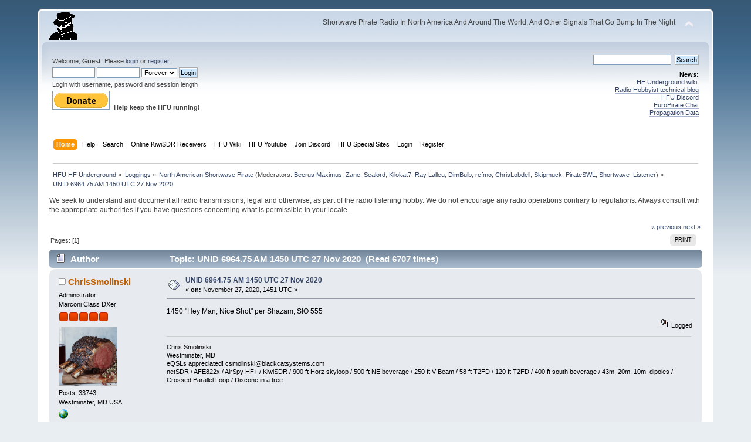

--- FILE ---
content_type: text/html; charset=ISO-8859-1
request_url: https://www.hfunderground.com/board/index.php?topic=74873.msg248930
body_size: 9789
content:
<!DOCTYPE html PUBLIC "-//W3C//DTD XHTML 1.0 Transitional//EN" "http://www.w3.org/TR/xhtml1/DTD/xhtml1-transitional.dtd">
<html xmlns="http://www.w3.org/1999/xhtml">
<head>
	<link rel="stylesheet" type="text/css" href="https://www.hfunderground.com/board/Themes/default/css/index.css?fin20" />
	<link rel="stylesheet" type="text/css" href="https://www.hfunderground.com/board/Themes/default/css/responsive.css?fin20" />
	<link rel="stylesheet" type="text/css" href="https://www.hfunderground.com/board/Themes/default/css/webkit.css" />
	<script type="text/javascript" src="https://www.hfunderground.com/board/Themes/default/scripts/script.js?fin20"></script>
	<script type="text/javascript" src="https://www.hfunderground.com/board/Themes/default/scripts/theme.js?fin20"></script>
	<script type="text/javascript"><!-- // --><![CDATA[
		var smf_theme_url = "https://www.hfunderground.com/board/Themes/default";
		var smf_default_theme_url = "https://www.hfunderground.com/board/Themes/default";
		var smf_images_url = "https://www.hfunderground.com/board/Themes/default/images";
		var smf_scripturl = "https://www.hfunderground.com/board/index.php?PHPSESSID=tujl326lccv512o0b0auh83ff6&amp;";
		var smf_iso_case_folding = false;
		var smf_charset = "ISO-8859-1";
		var ajax_notification_text = "Loading...";
		var ajax_notification_cancel_text = "Cancel";
	// ]]></script>
	<meta http-equiv="Content-Type" content="text/html; charset=ISO-8859-1" />
	<meta name="description" content="UNID 6964.75 AM 1450 UTC 27 Nov 2020" />
	<title>UNID 6964.75 AM 1450 UTC 27 Nov 2020</title>
	<meta name="viewport" content="width=device-width, initial-scale=1" />
	<meta name="robots" content="noindex" />
	<link rel="canonical" href="https://www.hfunderground.com/board/index.php?topic=74873.0" />
	<link rel="help" href="https://www.hfunderground.com/board/index.php?PHPSESSID=tujl326lccv512o0b0auh83ff6&amp;action=help" />
	<link rel="search" href="https://www.hfunderground.com/board/index.php?PHPSESSID=tujl326lccv512o0b0auh83ff6&amp;action=search" />
	<link rel="contents" href="https://www.hfunderground.com/board/index.php?PHPSESSID=tujl326lccv512o0b0auh83ff6&amp;" />
	<link rel="alternate" type="application/rss+xml" title="HFU HF Underground - RSS" href="https://www.hfunderground.com/board/index.php?PHPSESSID=tujl326lccv512o0b0auh83ff6&amp;type=rss;action=.xml" />
	<link rel="prev" href="https://www.hfunderground.com/board/index.php/topic,74873.0/prev_next,prev.html?PHPSESSID=tujl326lccv512o0b0auh83ff6" />
	<link rel="next" href="https://www.hfunderground.com/board/index.php/topic,74873.0/prev_next,next.html?PHPSESSID=tujl326lccv512o0b0auh83ff6" />
	<link rel="index" href="https://www.hfunderground.com/board/index.php/board,3.0.html?PHPSESSID=tujl326lccv512o0b0auh83ff6" />

</head>
<body>
<div id="wrapper" style="width: 90%">
	<div id="header"><div class="frame">
		<div id="top_section">
			<h1 class="forumtitle">
				<a href="https://www.hfunderground.com/board/index.php?PHPSESSID=tujl326lccv512o0b0auh83ff6&amp;"><img src="https://www.hfunderground.com/spy.png" alt="HFU HF Underground" /></a>
			</h1>
			<img id="upshrink" src="https://www.hfunderground.com/board/Themes/default/images/upshrink.png" alt="*" title="Shrink or expand the header." style="display: none;" />
			<div id="siteslogan" class="floatright">Shortwave Pirate Radio In North America And Around The World, And Other Signals That Go Bump In The Night</div>
		</div>
		<div id="upper_section" class="middletext">
			<div class="user">
				<script type="text/javascript" src="https://www.hfunderground.com/board/Themes/default/scripts/sha1.js"></script>
				<form id="guest_form" action="https://www.hfunderground.com/board/index.php?PHPSESSID=tujl326lccv512o0b0auh83ff6&amp;action=login2" method="post" accept-charset="ISO-8859-1"  onsubmit="hashLoginPassword(this, '622db35b50b2299da6d7f8c6613a9c13');">
					<div class="info">Welcome, <strong>Guest</strong>. Please <a href="https://www.hfunderground.com/board/index.php?PHPSESSID=tujl326lccv512o0b0auh83ff6&amp;action=login">login</a> or <a href="https://www.hfunderground.com/board/index.php?PHPSESSID=tujl326lccv512o0b0auh83ff6&amp;action=register">register</a>.</div>
					<input type="text" name="user" size="10" class="input_text" />
					<input type="password" name="passwrd" size="10" class="input_password" />
					<select name="cookielength">
						<option value="60">1 Hour</option>
						<option value="1440">1 Day</option>
						<option value="10080">1 Week</option>
						<option value="43200">1 Month</option>
						<option value="-1" selected="selected">Forever</option>
					</select>
					<input type="submit" value="Login" class="button_submit" /><br />
					<div class="info">Login with username, password and session length</div>
					<input type="hidden" name="hash_passwrd" value="" /><input type="hidden" name="b8031f76" value="622db35b50b2299da6d7f8c6613a9c13" />
				</form>

<form action="https://www.paypal.com/donate" method="post" target="_top">
<input type="hidden" name="hosted_button_id" value="WENN4ZM8V3SUE" />
<input type="image" src="https://www.paypalobjects.com/en_US/i/btn/btn_donate_LG.gif" border="0" name="submit" title="PayPal - The safer, easier way to pay online!" alt="Donate with PayPal button" />
<img alt="" border="0" src="https://www.paypal.com/en_US/i/scr/pixel.gif" width="1" height="1" />
<b>Help keep the HFU running!</b>
</form>


			</div>
			<div class="news normaltext">
				<form id="search_form" action="https://www.hfunderground.com/board/index.php?PHPSESSID=tujl326lccv512o0b0auh83ff6&amp;action=search2" method="post" accept-charset="ISO-8859-1">
					<input type="text" name="search" value="" class="input_text" />&nbsp;
					<input type="submit" name="submit" value="Search" class="button_submit" />
					<input type="hidden" name="advanced" value="0" />
					<input type="hidden" name="topic" value="74873" /></form>
				<h2>News: </h2>
				<p><a href="https://www.hfunderground.com/wiki/Main_Page" class="bbc_link" target="_blank">HF Underground wiki</a>&nbsp; <br /><a href="https://www.radiohobbyist.org/blog/" class="bbc_link" target="_blank">Radio Hobbyist technical blog</a><br /><a href="https://discord.gg/r6U6sf82wz" class="bbc_link" target="_blank">HFU Discord</a> <br /><a href="http://hfunderground.com/europirate_chat.php" class="bbc_link" target="_blank">EuroPirate Chat</a><br /><a href="https://www.hfunderground.com/propagation/" class="bbc_link" target="_blank">Propagation Data</a><br /></p>
			</div>
		</div>
		<br class="clear" />
		<script type="text/javascript"><!-- // --><![CDATA[
			var oMainHeaderToggle = new smc_Toggle({
				bToggleEnabled: true,
				bCurrentlyCollapsed: false,
				aSwappableContainers: [
					'upper_section'
				],
				aSwapImages: [
					{
						sId: 'upshrink',
						srcExpanded: smf_images_url + '/upshrink.png',
						altExpanded: 'Shrink or expand the header.',
						srcCollapsed: smf_images_url + '/upshrink2.png',
						altCollapsed: 'Shrink or expand the header.'
					}
				],
				oThemeOptions: {
					bUseThemeSettings: false,
					sOptionName: 'collapse_header',
					sSessionVar: 'b8031f76',
					sSessionId: '622db35b50b2299da6d7f8c6613a9c13'
				},
				oCookieOptions: {
					bUseCookie: true,
					sCookieName: 'upshrink'
				}
			});
		// ]]></script>
		<div id="main_menu">
			<ul class="dropmenu" id="menu_nav">
				<li id="button_home">
					<a class="active firstlevel" href="https://www.hfunderground.com/board/index.php?PHPSESSID=tujl326lccv512o0b0auh83ff6&amp;">
						<span class="responsive_menu home"></span>
						<span class="last firstlevel">Home</span>
					</a>
				</li>
				<li id="button_help">
					<a class="firstlevel" href="https://www.hfunderground.com/board/index.php?PHPSESSID=tujl326lccv512o0b0auh83ff6&amp;action=help">
						<span class="responsive_menu help"></span>
						<span class="firstlevel">Help</span>
					</a>
				</li>
				<li id="button_search">
					<a class="firstlevel" href="https://www.hfunderground.com/board/index.php?PHPSESSID=tujl326lccv512o0b0auh83ff6&amp;action=search">
						<span class="responsive_menu search"></span>
						<span class="firstlevel">Search</span>
					</a>
				</li>
				<li id="button_menu_actionSDR">
					<a class="firstlevel" href="https://www.hfunderground.com/board/index.php?PHPSESSID=tujl326lccv512o0b0auh83ff6&amp;">
						<span class="responsive_menu menu_actionSDR"></span>
						<span class="firstlevel">Online KiwiSDR Receivers</span>
					</a>
					<ul>
						<li>
							<a href="http://sdr.hfunderground.com:8073/?f=6925usb" target="_blank"">
								<span>KiwiSDR Online Radio - 120 ft T2FD</span>
							</a>
						</li>
						<li>
							<a href="http://sdr.hfunderground.com:8074/?f=6925usb" target="_blank"">
								<span>KiwiSDR Online Radio - 250 ft V-Beam</span>
							</a>
						</li>
						<li>
							<a href="http://sdr.hfunderground.com:8075/?f=6925usb" target="_blank"">
								<span>KiwiSDR Online Radio - 400 ft South Beverage</span>
							</a>
						</li>
						<li>
							<a href="http://sdr.hfunderground.com:8076/?f=1710amn" target="_blank"">
								<span>KiwiSDR Online Radio - 500 ft Northeast Beverage</span>
							</a>
						</li>
						<li>
							<a href="http://sdr.hfunderground.com:8077/?f=6925usb" target="_blank"">
								<span>KiwiSDR Online Radio - 900 ft Sky Loop</span>
							</a>
						</li>
					</ul>
				</li>
				<li id="button_wiki0">
					<a class="firstlevel" href="https://www.hfunderground.com/wiki/Main_Page" target="_blank"">
						<span class="responsive_menu wiki0"></span>
						<span class="firstlevel">HFU Wiki</span>
					</a>
				</li>
				<li id="button_youtubehfu">
					<a class="firstlevel" href="https://www.youtube.com/@hfunderground2782" target="_blank"">
						<span class="responsive_menu youtubehfu"></span>
						<span class="firstlevel">HFU Youtube</span>
					</a>
				</li>
				<li id="button_chat">
					<a class="firstlevel" href="https://discord.gg/r6U6sf82wz" target="_blank"">
						<span class="responsive_menu chat"></span>
						<span class="firstlevel">Join Discord</span>
					</a>
				</li>
				<li id="button_menu_action">
					<a class="firstlevel" href="https://www.hfunderground.com/board/index.php?PHPSESSID=tujl326lccv512o0b0auh83ff6&amp;">
						<span class="responsive_menu menu_action"></span>
						<span class="firstlevel">HFU Special Sites</span>
					</a>
					<ul>
						<li>
							<a href="https://www.hfunderground.com/wiki/Main_Page" target="_blank"">
								<span>HFU Wiki</span>
							</a>
						</li>
						<li>
							<a href="https://www.youtube.com/@hfunderground2782" target="_blank"">
								<span>HFU YouTube</span>
							</a>
						</li>
						<li>
							<a href="https://radiohobbyist.org/waterfalls/" target="_blank"">
								<span>Daily 43 mb waterfalls</span>
							</a>
						</li>
						<li>
							<a href="https://www.hfunderground.com/sstv_pics_11_meters/" target="_blank"">
								<span>Online SSTV Decoder</span>
							</a>
						</li>
						<li>
							<a href="https://www.hfunderground.com/propagation/index.html" target="_blank"">
								<span>Propagation Data</span>
							</a>
						</li>
						<li>
							<a href="https://www.hfunderground.com/on_the_air/update.php" target="_blank"">
								<span>Real Time SWBC Schedule</span>
							</a>
						</li>
						<li>
							<a href="https://www.radiohobbyist.org/blog/" target="_blank"">
								<span>RadioHobbyist.org Blog</span>
							</a>
						</li>
						<li>
							<a href="https://twitter.com/HfundergroundC" target="_blank"">
								<span class="last">Twitter</span>
							</a>
						</li>
					</ul>
				</li>
				<li id="button_login">
					<a class="firstlevel" href="https://www.hfunderground.com/board/index.php?PHPSESSID=tujl326lccv512o0b0auh83ff6&amp;action=login">
						<span class="responsive_menu login"></span>
						<span class="firstlevel">Login</span>
					</a>
				</li>
				<li id="button_register">
					<a class="firstlevel" href="https://www.hfunderground.com/board/index.php?PHPSESSID=tujl326lccv512o0b0auh83ff6&amp;action=register">
						<span class="responsive_menu register"></span>
						<span class="last firstlevel">Register</span>
					</a>
				</li>
			</ul>
		</div>
		<br class="clear" />
	</div></div>
	<div id="content_section"><div class="frame">
		<div id="main_content_section">
	<div class="navigate_section">
		<ul>
			<li>
				<a href="https://www.hfunderground.com/board/index.php?PHPSESSID=tujl326lccv512o0b0auh83ff6&amp;"><span>HFU HF Underground</span></a> &#187;
			</li>
			<li>
				<a href="https://www.hfunderground.com/board/index.php?PHPSESSID=tujl326lccv512o0b0auh83ff6&amp;#c2"><span>Loggings</span></a> &#187;
			</li>
			<li>
				<a href="https://www.hfunderground.com/board/index.php/board,3.0.html?PHPSESSID=tujl326lccv512o0b0auh83ff6"><span>North American Shortwave Pirate</span></a> (Moderators: <a href="https://www.hfunderground.com/board/index.php?PHPSESSID=tujl326lccv512o0b0auh83ff6&amp;action=profile;u=9" title="Board Moderator">Beerus Maximus</a>, <a href="https://www.hfunderground.com/board/index.php?PHPSESSID=tujl326lccv512o0b0auh83ff6&amp;action=profile;u=11" title="Board Moderator">Zane</a>, <a href="https://www.hfunderground.com/board/index.php?PHPSESSID=tujl326lccv512o0b0auh83ff6&amp;action=profile;u=20" title="Board Moderator">Sealord</a>, <a href="https://www.hfunderground.com/board/index.php?PHPSESSID=tujl326lccv512o0b0auh83ff6&amp;action=profile;u=906" title="Board Moderator">Kilokat7</a>, <a href="https://www.hfunderground.com/board/index.php?PHPSESSID=tujl326lccv512o0b0auh83ff6&amp;action=profile;u=969" title="Board Moderator">Ray Lalleu</a>, <a href="https://www.hfunderground.com/board/index.php?PHPSESSID=tujl326lccv512o0b0auh83ff6&amp;action=profile;u=3276" title="Board Moderator">DimBulb</a>, <a href="https://www.hfunderground.com/board/index.php?PHPSESSID=tujl326lccv512o0b0auh83ff6&amp;action=profile;u=13255" title="Board Moderator">refmo</a>, <a href="https://www.hfunderground.com/board/index.php?PHPSESSID=tujl326lccv512o0b0auh83ff6&amp;action=profile;u=15426" title="Board Moderator">ChrisLobdell</a>, <a href="https://www.hfunderground.com/board/index.php?PHPSESSID=tujl326lccv512o0b0auh83ff6&amp;action=profile;u=90911" title="Board Moderator">Skipmuck</a>, <a href="https://www.hfunderground.com/board/index.php?PHPSESSID=tujl326lccv512o0b0auh83ff6&amp;action=profile;u=98162" title="Board Moderator">PirateSWL</a>, <a href="https://www.hfunderground.com/board/index.php?PHPSESSID=tujl326lccv512o0b0auh83ff6&amp;action=profile;u=101329" title="Board Moderator">Shortwave_Listener</a>) &#187;
			</li>
			<li class="last">
				<a href="https://www.hfunderground.com/board/index.php/topic,74873.0.html?PHPSESSID=tujl326lccv512o0b0auh83ff6"><span>UNID 6964.75 AM 1450 UTC 27 Nov 2020</span></a>
			</li>
		</ul>
	</div>
We seek to understand and document all radio transmissions, legal and otherwise, as part of the radio listening hobby. We do not encourage any radio operations contrary to regulations. 
Always consult with the appropriate authorities if you have questions concerning what is permissible in your locale. 
<p>


			<a id="top"></a>
			<a id="msg248922"></a>
			<div class="pagesection">
				<div class="nextlinks"><a href="https://www.hfunderground.com/board/index.php/topic,74873.0/prev_next,prev.html?PHPSESSID=tujl326lccv512o0b0auh83ff6#new">&laquo; previous</a> <a href="https://www.hfunderground.com/board/index.php/topic,74873.0/prev_next,next.html?PHPSESSID=tujl326lccv512o0b0auh83ff6#new">next &raquo;</a></div>
		<div class="buttonlist floatright">
			<ul>
				<li><a class="button_strip_print" href="https://www.hfunderground.com/board/index.php?PHPSESSID=tujl326lccv512o0b0auh83ff6&amp;action=printpage;topic=74873.0" rel="new_win nofollow"><span class="last">Print</span></a></li>
			</ul>
		</div>
				<div class="pagelinks floatleft">Pages: [<strong>1</strong>] </div>
			</div>
			<div id="forumposts">
				<div class="cat_bar">
					<h3 class="catbg">
						<img src="https://www.hfunderground.com/board/Themes/default/images/topic/normal_post.gif" align="bottom" alt="" />
						<span id="author">Author</span>
						Topic: UNID 6964.75 AM 1450 UTC 27 Nov 2020 &nbsp;(Read 6707 times)
					</h3>
				</div>
				<form action="https://www.hfunderground.com/board/index.php?PHPSESSID=tujl326lccv512o0b0auh83ff6&amp;action=quickmod2;topic=74873.0" method="post" accept-charset="ISO-8859-1" name="quickModForm" id="quickModForm" style="margin: 0;" onsubmit="return oQuickModify.bInEditMode ? oQuickModify.modifySave('622db35b50b2299da6d7f8c6613a9c13', 'b8031f76') : false">
				<div class="windowbg">
					<span class="topslice"><span></span></span>
					<div class="post_wrapper">
						<div class="poster">
							<h4>
								<img src="https://www.hfunderground.com/board/Themes/default/images/useroff.gif" alt="Offline" />
								<a href="https://www.hfunderground.com/board/index.php?PHPSESSID=tujl326lccv512o0b0auh83ff6&amp;action=profile;u=3" title="View the profile of ChrisSmolinski">ChrisSmolinski</a>
							</h4>
							<ul class="reset smalltext" id="msg_248922_extra_info">
								<li class="membergroup">Administrator</li>
								<li class="postgroup">Marconi Class DXer</li>
								<li class="stars"><img src="https://www.hfunderground.com/board/Themes/default/images/staradmin.gif" alt="*" /><img src="https://www.hfunderground.com/board/Themes/default/images/staradmin.gif" alt="*" /><img src="https://www.hfunderground.com/board/Themes/default/images/staradmin.gif" alt="*" /><img src="https://www.hfunderground.com/board/Themes/default/images/staradmin.gif" alt="*" /><img src="https://www.hfunderground.com/board/Themes/default/images/staradmin.gif" alt="*" /></li>
								<li class="avatar">
									<a href="https://www.hfunderground.com/board/index.php?PHPSESSID=tujl326lccv512o0b0auh83ff6&amp;action=profile;u=3">
										<img class="avatar" src="https://www.hfunderground.com/board/index.php?PHPSESSID=tujl326lccv512o0b0auh83ff6&amp;action=dlattach;attach=15860;type=avatar" alt="" />
									</a>
								</li>
								<li class="postcount">Posts: 33743</li>
								Westminster,  MD USA<br />
								<li class="profile">
									<ul>
										<li><a href="http://www.blackcatsystems.com" title="Black Cat Systems" target="_blank" class="new_win"><img src="https://www.hfunderground.com/board/Themes/default/images/www_sm.gif" alt="Black Cat Systems" /></a></li>
									</ul>
								</li>
							</ul>
						</div>
						<div class="postarea">
							<div class="flow_hidden">
								<div class="keyinfo">
									<div class="messageicon">
										<img src="https://www.hfunderground.com/board/Themes/default/images/post/xx.gif" alt="" />
									</div>
									<h5 id="subject_248922">
										<a href="https://www.hfunderground.com/board/index.php/topic,74873.msg248922.html?PHPSESSID=tujl326lccv512o0b0auh83ff6#msg248922" rel="nofollow">UNID 6964.75 AM 1450 UTC 27 Nov 2020</a>
									</h5>
									<div class="smalltext">&#171; <strong> on:</strong> November 27, 2020, 1451 UTC &#187;</div>
									<div id="msg_248922_quick_mod"></div>
								</div>
							</div>
							<div class="post">
								<div class="inner" id="msg_248922">1450 &quot;Hey Man, Nice Shot&quot; per Shazam, SIO 555</div>
							</div>
						</div>
						<div class="moderatorbar">
							<div class="smalltext modified" id="modified_248922">
							</div>
							<div class="smalltext reportlinks">
								<img src="https://www.hfunderground.com/board/Themes/default/images/ip.gif" alt="" />
								Logged
							</div>
							<div class="signature" id="msg_248922_signature">Chris Smolinski<br />Westminster, MD<br />eQSLs appreciated! csmolinski@blackcatsystems.com<br />netSDR / AFE822x / AirSpy HF+ / KiwiSDR / 900 ft Horz skyloop / 500 ft NE beverage / 250 ft V Beam / 58 ft T2FD / 120 ft T2FD / 400 ft south beverage / 43m, 20m, 10m&nbsp; dipoles / Crossed Parallel Loop / Discone in a tree</div>
						</div>
					</div>
					<span class="botslice"><span></span></span>
				</div>
				<hr class="post_separator" />
				<a id="msg248923"></a>
				<div class="windowbg2">
					<span class="topslice"><span></span></span>
					<div class="post_wrapper">
						<div class="poster">
							<h4>
								<img src="https://www.hfunderground.com/board/Themes/default/images/useroff.gif" alt="Offline" />
								<a href="https://www.hfunderground.com/board/index.php?PHPSESSID=tujl326lccv512o0b0auh83ff6&amp;action=profile;u=98223" title="View the profile of Ct Yankee">Ct Yankee</a>
							</h4>
							<ul class="reset smalltext" id="msg_248923_extra_info">
								<li class="postgroup">Marconi Class DXer</li>
								<li class="stars"><img src="https://www.hfunderground.com/board/Themes/default/images/star.gif" alt="*" /><img src="https://www.hfunderground.com/board/Themes/default/images/star.gif" alt="*" /><img src="https://www.hfunderground.com/board/Themes/default/images/star.gif" alt="*" /><img src="https://www.hfunderground.com/board/Themes/default/images/star.gif" alt="*" /><img src="https://www.hfunderground.com/board/Themes/default/images/star.gif" alt="*" /><img src="https://www.hfunderground.com/board/Themes/default/images/star.gif" alt="*" /><img src="https://www.hfunderground.com/board/Themes/default/images/star.gif" alt="*" /><img src="https://www.hfunderground.com/board/Themes/default/images/star.gif" alt="*" /></li>
								<li class="avatar">
									<a href="https://www.hfunderground.com/board/index.php?PHPSESSID=tujl326lccv512o0b0auh83ff6&amp;action=profile;u=98223">
										<img class="avatar" src="https://www.hfunderground.com/board/index.php?PHPSESSID=tujl326lccv512o0b0auh83ff6&amp;action=dlattach;attach=17076;type=avatar" alt="" />
									</a>
								</li>
								<li class="postcount">Posts: 8576</li>
								<li class="blurb">Seasonal special - Longwire over ice in Durham, CT</li>
								<li class="profile">
									<ul>
										<li><a href="https://www.hfunderground.com/board/index.php?PHPSESSID=tujl326lccv512o0b0auh83ff6&amp;action=emailuser;sa=email;msg=248923" rel="nofollow"><img src="https://www.hfunderground.com/board/Themes/default/images/email_sm.gif" alt="Email" title="Email" /></a></li>
									</ul>
								</li>
							</ul>
						</div>
						<div class="postarea">
							<div class="flow_hidden">
								<div class="keyinfo">
									<div class="messageicon">
										<img src="https://www.hfunderground.com/board/Themes/default/images/post/xx.gif" alt="" />
									</div>
									<h5 id="subject_248923">
										<a href="https://www.hfunderground.com/board/index.php/topic,74873.msg248923.html?PHPSESSID=tujl326lccv512o0b0auh83ff6#msg248923" rel="nofollow">Re: UNID 6964.75 AM 1450 UTC 27 Nov 2020</a>
									</h5>
									<div class="smalltext">&#171; <strong>Reply #1 on:</strong> November 27, 2020, 1455 UTC &#187;</div>
									<div id="msg_248923_quick_mod"></div>
								</div>
							</div>
							<div class="post">
								<div class="inner" id="msg_248923">Very good reception<br /><br />1454 Jazzy/R&amp;B instrumental<br />1456 Start of another similar tune<br />1505 Like music continues<br />1543 Music still, have been listening while doing chores about the house.&nbsp; Thanks for the morning accompaniment&nbsp; <img src="https://www.hfunderground.com/board/Smileys/default/grin.gif" alt=";D" title="Grin" class="smiley" />!<br />1615 Off</div>
							</div>
						</div>
						<div class="moderatorbar">
							<div class="smalltext modified" id="modified_248923">
								&#171; <em>Last Edit: November 27, 2020, 1616 UTC by Ct Yankee</em> &#187;
							</div>
							<div class="smalltext reportlinks">
								<img src="https://www.hfunderground.com/board/Themes/default/images/ip.gif" alt="" />
								Logged
							</div>
							<div class="signature" id="msg_248923_signature">Tecsun H501x (broadcast received on this unless noted), Zenith T/O G500, Zenith T/O Royal 7000, Emerson AR-176, Zenith 8S154, T/O 7G605 (Bomber), Tecsun PL-600, Tecsun PL-880, Zenith 5S320, Realistic DX 160 using 40 feet of copper wire.&nbsp; With apologies to Senator Gramm for his thoughts on firearms, &quot;I have more radios than I need but not as many as I want.&quot;<br />QTH: &nbsp;Durham, Connecticut (rural setting, 15 miles north of Long Island Sound)<br />qsl please to:&nbsp; jamcanner@comcast.net&nbsp; (Thank you)</div>
						</div>
					</div>
					<span class="botslice"><span></span></span>
				</div>
				<hr class="post_separator" />
				<a id="msg248924"></a>
				<div class="windowbg">
					<span class="topslice"><span></span></span>
					<div class="post_wrapper">
						<div class="poster">
							<h4>
								<img src="https://www.hfunderground.com/board/Themes/default/images/useroff.gif" alt="Offline" />
								<a href="https://www.hfunderground.com/board/index.php?PHPSESSID=tujl326lccv512o0b0auh83ff6&amp;action=profile;u=100228" title="View the profile of Chuck54">Chuck54</a>
							</h4>
							<ul class="reset smalltext" id="msg_248924_extra_info">
								<li class="postgroup">DXing Phenomena</li>
								<li class="stars"><img src="https://www.hfunderground.com/board/Themes/default/images/star.gif" alt="*" /><img src="https://www.hfunderground.com/board/Themes/default/images/star.gif" alt="*" /><img src="https://www.hfunderground.com/board/Themes/default/images/star.gif" alt="*" /><img src="https://www.hfunderground.com/board/Themes/default/images/star.gif" alt="*" /><img src="https://www.hfunderground.com/board/Themes/default/images/star.gif" alt="*" /><img src="https://www.hfunderground.com/board/Themes/default/images/star.gif" alt="*" /><img src="https://www.hfunderground.com/board/Themes/default/images/star.gif" alt="*" /></li>
								<li class="postcount">Posts: 2958</li>
								Massillon, Ohio<br />
								<li class="profile">
									<ul>
										<li><a href="https://www.hfunderground.com/board/index.php?PHPSESSID=tujl326lccv512o0b0auh83ff6&amp;action=emailuser;sa=email;msg=248924" rel="nofollow"><img src="https://www.hfunderground.com/board/Themes/default/images/email_sm.gif" alt="Email" title="Email" /></a></li>
									</ul>
								</li>
							</ul>
						</div>
						<div class="postarea">
							<div class="flow_hidden">
								<div class="keyinfo">
									<div class="messageicon">
										<img src="https://www.hfunderground.com/board/Themes/default/images/post/xx.gif" alt="" />
									</div>
									<h5 id="subject_248924">
										<a href="https://www.hfunderground.com/board/index.php/topic,74873.msg248924.html?PHPSESSID=tujl326lccv512o0b0auh83ff6#msg248924" rel="nofollow">Re: UNID 6964.75 AM 1450 UTC 27 Nov 2020</a>
									</h5>
									<div class="smalltext">&#171; <strong>Reply #2 on:</strong> November 27, 2020, 1509 UTC &#187;</div>
									<div id="msg_248924_quick_mod"></div>
								</div>
							</div>
							<div class="post">
								<div class="inner" id="msg_248924">Reception Report from NE Ohio<br /><br />SIO 222&nbsp; SINPO 22222<br /><br />1457 Music<br /><br />1504 Music<br /><br />Cannot hear much to tell what genre, but can barely hear you in there. Alot of noise this morning.<br /><br />Thanks!</div>
							</div>
						</div>
						<div class="moderatorbar">
							<div class="smalltext modified" id="modified_248924">
							</div>
							<div class="smalltext reportlinks">
								<img src="https://www.hfunderground.com/board/Themes/default/images/ip.gif" alt="" />
								Logged
							</div>
							<div class="signature" id="msg_248924_signature">Chuck Kirkpatrick<br />Location: Massillon, Ohio (NE Ohio)<br />Equipment: Yaesu FT1000MP with inverted vee doublet for 80/40 m 38 feet high, Strung NE/SW <br />EQSL or QSL GREATLY appreciated to: kirkpacr@proton.me<br />*Shazam used when necessary<br />Amateur Radio Operator: WB8JQR</div>
						</div>
					</div>
					<span class="botslice"><span></span></span>
				</div>
				<hr class="post_separator" />
				<a id="msg248926"></a>
				<div class="windowbg2">
					<span class="topslice"><span></span></span>
					<div class="post_wrapper">
						<div class="poster">
							<h4>
								<img src="https://www.hfunderground.com/board/Themes/default/images/useroff.gif" alt="Offline" />
								<a href="https://www.hfunderground.com/board/index.php?PHPSESSID=tujl326lccv512o0b0auh83ff6&amp;action=profile;u=90911" title="View the profile of Skipmuck">Skipmuck</a>
							</h4>
							<ul class="reset smalltext" id="msg_248926_extra_info">
								<li class="membergroup">Global Moderator</li>
								<li class="postgroup">Marconi Class DXer</li>
								<li class="stars"><img src="https://www.hfunderground.com/board/Themes/default/images/starmod.gif" alt="*" /><img src="https://www.hfunderground.com/board/Themes/default/images/starmod.gif" alt="*" /><img src="https://www.hfunderground.com/board/Themes/default/images/starmod.gif" alt="*" /><img src="https://www.hfunderground.com/board/Themes/default/images/starmod.gif" alt="*" /><img src="https://www.hfunderground.com/board/Themes/default/images/starmod.gif" alt="*" /></li>
								<li class="avatar">
									<a href="https://www.hfunderground.com/board/index.php?PHPSESSID=tujl326lccv512o0b0auh83ff6&amp;action=profile;u=90911">
										<img class="avatar" src="https://www.hfunderground.com/board/index.php?PHPSESSID=tujl326lccv512o0b0auh83ff6&amp;action=dlattach;attach=16696;type=avatar" alt="" />
									</a>
								</li>
								<li class="postcount">Posts: 12570</li>
								<li class="profile">
									<ul>
										<li><a href="https://www.hfunderground.com/board/index.php?PHPSESSID=tujl326lccv512o0b0auh83ff6&amp;action=emailuser;sa=email;msg=248926" rel="nofollow"><img src="https://www.hfunderground.com/board/Themes/default/images/email_sm.gif" alt="Email" title="Email" /></a></li>
									</ul>
								</li>
							</ul>
						</div>
						<div class="postarea">
							<div class="flow_hidden">
								<div class="keyinfo">
									<div class="messageicon">
										<img src="https://www.hfunderground.com/board/Themes/default/images/post/xx.gif" alt="" />
									</div>
									<h5 id="subject_248926">
										<a href="https://www.hfunderground.com/board/index.php/topic,74873.msg248926.html?PHPSESSID=tujl326lccv512o0b0auh83ff6#msg248926" rel="nofollow">Re: UNID 6964.75 AM 1450 UTC 27 Nov 2020</a>
									</h5>
									<div class="smalltext">&#171; <strong>Reply #3 on:</strong> November 27, 2020, 1514 UTC &#187;</div>
									<div id="msg_248926_quick_mod"></div>
								</div>
							</div>
							<div class="post">
								<div class="inner" id="msg_248926">1509 UTC Unid jazzy tune at tune in, ended abruptly<br />1511 UTC &quot;Firm&quot;-Jincheng Zhang&nbsp; followed by an instrumental tune shazam ID&#039;s as 4 different songs.....it did repeat one of those as &quot;Head Metal&quot;-Peggy Miller<br />(Awesome S9 signal here with excellent AM audio!)<br />1517 UTC Dead air......or maybe it&#039;s only sleeping!&nbsp; <img src="https://www.hfunderground.com/board/Smileys/default/smiley.gif" alt="&#58;&#41;" title="Smiley" class="smiley" /><br />1522 UTC &quot;Firm&quot;-Jincheng Zhang<br />1525 UTC &quot;Head Metal&quot;-Peggy Miller (+ 4 other shazam titles!)<br />1527 UTC &quot;Sailing Field&quot;-Dominica Woolfe<br />1530 UTC &quot;Galway Girl Story&quot;-Jincheng Zhang<br />1534 UTC &quot;Golden Silence&quot;-Puresonique<br />1536 UTC &quot;Don&#039;t Look&quot;-Silent Partner<br />1540 UTC &quot;Soul Ballad&quot;-BERTYSOLO (Also another song came up twice on shazam)<br />1543 UTC &quot;Eagle&quot;-Jincheng Zhang<br /><br />Back to some mundane household chores for me. Thanks for the chill out tunes whoever! </div>
							</div>
						</div>
						<div class="moderatorbar">
							<div class="smalltext modified" id="modified_248926">
								&#171; <em>Last Edit: November 27, 2020, 1544 UTC by Skipmuck</em> &#187;
							</div>
							<div class="smalltext reportlinks">
								<img src="https://www.hfunderground.com/board/Themes/default/images/ip.gif" alt="" />
								Logged
							</div>
							<div class="signature" id="msg_248926_signature">QSL&#039;s to poorbrookking &gt;at&lt; aol.com are greatly appreciated! All reception and postings using My radio, my antenna, and generally in real time(excluding posting of SSTV pics and recordings).<br />QTH:Springfield, MA<br />JRC NRD-515 with 43 meter half wave dipole into MFJ 949E Versa Tuner: also Grove SP-200 &amp; SONY 2010&#039;s</div>
						</div>
					</div>
					<span class="botslice"><span></span></span>
				</div>
				<hr class="post_separator" />
				<a id="msg248927"></a>
				<div class="windowbg">
					<span class="topslice"><span></span></span>
					<div class="post_wrapper">
						<div class="poster">
							<h4>
								<img src="https://www.hfunderground.com/board/Themes/default/images/useroff.gif" alt="Offline" />
								<a href="https://www.hfunderground.com/board/index.php?PHPSESSID=tujl326lccv512o0b0auh83ff6&amp;action=profile;u=93083" title="View the profile of dxace1">dxace1</a>
							</h4>
							<ul class="reset smalltext" id="msg_248927_extra_info">
								<li class="postgroup">DXing Phenomena</li>
								<li class="stars"><img src="https://www.hfunderground.com/board/Themes/default/images/star.gif" alt="*" /><img src="https://www.hfunderground.com/board/Themes/default/images/star.gif" alt="*" /><img src="https://www.hfunderground.com/board/Themes/default/images/star.gif" alt="*" /><img src="https://www.hfunderground.com/board/Themes/default/images/star.gif" alt="*" /><img src="https://www.hfunderground.com/board/Themes/default/images/star.gif" alt="*" /><img src="https://www.hfunderground.com/board/Themes/default/images/star.gif" alt="*" /><img src="https://www.hfunderground.com/board/Themes/default/images/star.gif" alt="*" /></li>
								<li class="avatar">
									<a href="https://www.hfunderground.com/board/index.php?PHPSESSID=tujl326lccv512o0b0auh83ff6&amp;action=profile;u=93083">
										<img class="avatar" src="https://www.hfunderground.com/board/index.php?PHPSESSID=tujl326lccv512o0b0auh83ff6&amp;action=dlattach;attach=15825;type=avatar" alt="" />
									</a>
								</li>
								<li class="postcount">Posts: 4607</li>
								Potomac MD<br />
								<li class="blurb">eQSL appreciated to:  dxace1@gmail.com</li>
								<li class="profile">
									<ul>
										<li><a href="https://www.hfunderground.com/board/index.php?PHPSESSID=tujl326lccv512o0b0auh83ff6&amp;action=emailuser;sa=email;msg=248927" rel="nofollow"><img src="https://www.hfunderground.com/board/Themes/default/images/email_sm.gif" alt="Email" title="Email" /></a></li>
									</ul>
								</li>
							</ul>
						</div>
						<div class="postarea">
							<div class="flow_hidden">
								<div class="keyinfo">
									<div class="messageicon">
										<img src="https://www.hfunderground.com/board/Themes/default/images/post/xx.gif" alt="" />
									</div>
									<h5 id="subject_248927">
										<a href="https://www.hfunderground.com/board/index.php/topic,74873.msg248927.html?PHPSESSID=tujl326lccv512o0b0auh83ff6#msg248927" rel="nofollow">Re: UNID 6964.75 AM 1450 UTC 27 Nov 2020</a>
									</h5>
									<div class="smalltext">&#171; <strong>Reply #4 on:</strong> November 27, 2020, 1516 UTC &#187;</div>
									<div id="msg_248927_quick_mod"></div>
								</div>
							</div>
							<div class="post">
								<div class="inner" id="msg_248927">1515 UTC tune in with music -- fair to good signal via na5b SDR<br />and my &#039;real&#039; radios in MD -- then long pause, carrier still on.<br />Music resumed 1521 UTC<br />1615 c/off</div>
							</div>
						</div>
						<div class="moderatorbar">
							<div class="smalltext modified" id="modified_248927">
								&#171; <em>Last Edit: November 27, 2020, 1617 UTC by dxace1</em> &#187;
							</div>
							<div class="smalltext reportlinks">
								<img src="https://www.hfunderground.com/board/Themes/default/images/ip.gif" alt="" />
								Logged
							</div>
							<div class="signature" id="msg_248927_signature">Dan in Potomac, MD (USA)&nbsp; eQSL to:&nbsp; dxace1@gmail.com<br /><br />Receivers: Skanti R-8001, WJ 8718AMFP/8711A/8709/8712P, JRC NRD-301A/93, NRD-505/545/535/515, Drake R8/8B/8A/SPR-4/R-7A, RFT EKD-515/514, McKay Dymek DR33-C6, DR-22, AEG 1800/3, Cubic 3280/2400, R&amp;S EK070/085/896, ICOM 71A/8500/8600/9000, Elad DuoR, AOR 7030, Lowe HF-250, Ten Tec RX-350, Yaesu FRG-8800/100, Collins 51S-1...and more!</div>
						</div>
					</div>
					<span class="botslice"><span></span></span>
				</div>
				<hr class="post_separator" />
				<a id="msg248928"></a>
				<div class="windowbg2">
					<span class="topslice"><span></span></span>
					<div class="post_wrapper">
						<div class="poster">
							<h4>
								<img src="https://www.hfunderground.com/board/Themes/default/images/useroff.gif" alt="Offline" />
								<a href="https://www.hfunderground.com/board/index.php?PHPSESSID=tujl326lccv512o0b0auh83ff6&amp;action=profile;u=3276" title="View the profile of DimBulb">DimBulb</a>
							</h4>
							<ul class="reset smalltext" id="msg_248928_extra_info">
								<li class="membergroup">Global Moderator</li>
								<li class="postgroup">DX Legend</li>
								<li class="stars"><img src="https://www.hfunderground.com/board/Themes/default/images/starmod.gif" alt="*" /><img src="https://www.hfunderground.com/board/Themes/default/images/starmod.gif" alt="*" /><img src="https://www.hfunderground.com/board/Themes/default/images/starmod.gif" alt="*" /><img src="https://www.hfunderground.com/board/Themes/default/images/starmod.gif" alt="*" /><img src="https://www.hfunderground.com/board/Themes/default/images/starmod.gif" alt="*" /></li>
								<li class="avatar">
									<a href="https://www.hfunderground.com/board/index.php?PHPSESSID=tujl326lccv512o0b0auh83ff6&amp;action=profile;u=3276">
										<img class="avatar" src="https://www.hfunderground.com/board/index.php?PHPSESSID=tujl326lccv512o0b0auh83ff6&amp;action=dlattach;attach=11062;type=avatar" alt="" />
									</a>
								</li>
								<li class="postcount">Posts: 1989</li>
								New Hampshire<br />
								<li class="profile">
									<ul>
										<li><a href="https://www.hfunderground.com/board/index.php?PHPSESSID=tujl326lccv512o0b0auh83ff6&amp;action=emailuser;sa=email;msg=248928" rel="nofollow"><img src="https://www.hfunderground.com/board/Themes/default/images/email_sm.gif" alt="Email" title="Email" /></a></li>
									</ul>
								</li>
							</ul>
						</div>
						<div class="postarea">
							<div class="flow_hidden">
								<div class="keyinfo">
									<div class="messageicon">
										<img src="https://www.hfunderground.com/board/Themes/default/images/post/xx.gif" alt="" />
									</div>
									<h5 id="subject_248928">
										<a href="https://www.hfunderground.com/board/index.php/topic,74873.msg248928.html?PHPSESSID=tujl326lccv512o0b0auh83ff6#msg248928" rel="nofollow">Re: UNID 6964.75 AM 1450 UTC 27 Nov 2020</a>
									</h5>
									<div class="smalltext">&#171; <strong>Reply #5 on:</strong> November 27, 2020, 1541 UTC &#187;</div>
									<div id="msg_248928_quick_mod"></div>
								</div>
							</div>
							<div class="post">
								<div class="inner" id="msg_248928">1541z Nice signal in New Hampshire, S8-S9</div>
							</div>
						</div>
						<div class="moderatorbar">
							<div class="smalltext modified" id="modified_248928">
							</div>
							<div class="smalltext reportlinks">
								<img src="https://www.hfunderground.com/board/Themes/default/images/ip.gif" alt="" />
								Logged
							</div>
							<div class="signature" id="msg_248928_signature">Location: New Hampshire&nbsp; eMail: dimbulb999@gmail.com</div>
						</div>
					</div>
					<span class="botslice"><span></span></span>
				</div>
				<hr class="post_separator" />
				<a id="msg248929"></a>
				<div class="windowbg">
					<span class="topslice"><span></span></span>
					<div class="post_wrapper">
						<div class="poster">
							<h4>
								<img src="https://www.hfunderground.com/board/Themes/default/images/useroff.gif" alt="Offline" />
								<a href="https://www.hfunderground.com/board/index.php?PHPSESSID=tujl326lccv512o0b0auh83ff6&amp;action=profile;u=99327" title="View the profile of Bali_Frank">Bali_Frank</a>
							</h4>
							<ul class="reset smalltext" id="msg_248929_extra_info">
								<li class="postgroup">Marconi Class DXer</li>
								<li class="stars"><img src="https://www.hfunderground.com/board/Themes/default/images/star.gif" alt="*" /><img src="https://www.hfunderground.com/board/Themes/default/images/star.gif" alt="*" /><img src="https://www.hfunderground.com/board/Themes/default/images/star.gif" alt="*" /><img src="https://www.hfunderground.com/board/Themes/default/images/star.gif" alt="*" /><img src="https://www.hfunderground.com/board/Themes/default/images/star.gif" alt="*" /><img src="https://www.hfunderground.com/board/Themes/default/images/star.gif" alt="*" /><img src="https://www.hfunderground.com/board/Themes/default/images/star.gif" alt="*" /><img src="https://www.hfunderground.com/board/Themes/default/images/star.gif" alt="*" /></li>
								<li class="avatar">
									<a href="https://www.hfunderground.com/board/index.php?PHPSESSID=tujl326lccv512o0b0auh83ff6&amp;action=profile;u=99327">
										<img class="avatar" src="https://www.hfunderground.com/board/index.php?PHPSESSID=tujl326lccv512o0b0auh83ff6&amp;action=dlattach;attach=16046;type=avatar" alt="" />
									</a>
								</li>
								<li class="postcount">Posts: 6956</li>
								<li class="profile">
									<ul>
										<li><a href="https://www.hfunderground.com/board/index.php?PHPSESSID=tujl326lccv512o0b0auh83ff6&amp;action=emailuser;sa=email;msg=248929" rel="nofollow"><img src="https://www.hfunderground.com/board/Themes/default/images/email_sm.gif" alt="Email" title="Email" /></a></li>
									</ul>
								</li>
							</ul>
						</div>
						<div class="postarea">
							<div class="flow_hidden">
								<div class="keyinfo">
									<div class="messageicon">
										<img src="https://www.hfunderground.com/board/Themes/default/images/post/xx.gif" alt="" />
									</div>
									<h5 id="subject_248929">
										<a href="https://www.hfunderground.com/board/index.php/topic,74873.msg248929.html?PHPSESSID=tujl326lccv512o0b0auh83ff6#msg248929" rel="nofollow">Re: UNID 6964.75 AM 1450 UTC 27 Nov 2020</a>
									</h5>
									<div class="smalltext">&#171; <strong>Reply #6 on:</strong> November 27, 2020, 1553 UTC &#187;</div>
									<div id="msg_248929_quick_mod"></div>
								</div>
							</div>
							<div class="post">
								<div class="inner" id="msg_248929">signal S8+- on the SDR in Vermont<br />15.43 music &quot; Eagle&quot;<br />15.46 music &quot; Promt &quot;<br />15.48 music&nbsp; “Delete I Love You”<br />15.51 music<br />15.53 music “Firm”<br />15.56 music <br /></div>
							</div>
						</div>
						<div class="moderatorbar">
							<div class="smalltext modified" id="modified_248929">
								&#171; <em>Last Edit: November 27, 2020, 1600 UTC by Bali_Frank</em> &#187;
							</div>
							<div class="smalltext reportlinks">
								<img src="https://www.hfunderground.com/board/Themes/default/images/ip.gif" alt="" />
								Logged
							</div>
							<div class="signature" id="msg_248929_signature">A German living in Bali / Indonesia<br />I use WebSDR’s<br />please QSL to: fschuettig_dx1@yahoo.com</div>
						</div>
					</div>
					<span class="botslice"><span></span></span>
				</div>
				<hr class="post_separator" />
				<a id="msg248930"></a><a id="new"></a>
				<div class="windowbg2">
					<span class="topslice"><span></span></span>
					<div class="post_wrapper">
						<div class="poster">
							<h4>
								<img src="https://www.hfunderground.com/board/Themes/default/images/useroff.gif" alt="Offline" />
								<a href="https://www.hfunderground.com/board/index.php?PHPSESSID=tujl326lccv512o0b0auh83ff6&amp;action=profile;u=100218" title="View the profile of Molvania Poacher">Molvania Poacher</a>
							</h4>
							<ul class="reset smalltext" id="msg_248930_extra_info">
								<li class="postgroup">Marconi Class DXer</li>
								<li class="stars"><img src="https://www.hfunderground.com/board/Themes/default/images/star.gif" alt="*" /><img src="https://www.hfunderground.com/board/Themes/default/images/star.gif" alt="*" /><img src="https://www.hfunderground.com/board/Themes/default/images/star.gif" alt="*" /><img src="https://www.hfunderground.com/board/Themes/default/images/star.gif" alt="*" /><img src="https://www.hfunderground.com/board/Themes/default/images/star.gif" alt="*" /><img src="https://www.hfunderground.com/board/Themes/default/images/star.gif" alt="*" /><img src="https://www.hfunderground.com/board/Themes/default/images/star.gif" alt="*" /><img src="https://www.hfunderground.com/board/Themes/default/images/star.gif" alt="*" /></li>
								<li class="avatar">
									<a href="https://www.hfunderground.com/board/index.php?PHPSESSID=tujl326lccv512o0b0auh83ff6&amp;action=profile;u=100218">
										<img class="avatar" src="https://www.hfunderground.com/board/index.php?PHPSESSID=tujl326lccv512o0b0auh83ff6&amp;action=dlattach;attach=16479;type=avatar" alt="" />
									</a>
								</li>
								<li class="postcount">Posts: 5278</li>
								New Hampshire<br />
								<li class="profile">
									<ul>
									</ul>
								</li>
							</ul>
						</div>
						<div class="postarea">
							<div class="flow_hidden">
								<div class="keyinfo">
									<div class="messageicon">
										<img src="https://www.hfunderground.com/board/Themes/default/images/post/xx.gif" alt="" />
									</div>
									<h5 id="subject_248930">
										<a href="https://www.hfunderground.com/board/index.php/topic,74873.msg248930.html?PHPSESSID=tujl326lccv512o0b0auh83ff6#msg248930" rel="nofollow">Re: UNID 6964.75 AM 1450 UTC 27 Nov 2020</a>
									</h5>
									<div class="smalltext">&#171; <strong>Reply #7 on:</strong> November 27, 2020, 1612 UTC &#187;</div>
									<div id="msg_248930_quick_mod"></div>
								</div>
							</div>
							<div class="post">
								<div class="inner" id="msg_248930">SINPO=34333, some fading.<br /><br />1611- &quot;April Fool&quot; by Isis.<br />1615- Carrier off.</div>
							</div>
						</div>
						<div class="moderatorbar">
							<div class="smalltext modified" id="modified_248930">
								&#171; <em>Last Edit: November 27, 2020, 1616 UTC by Molvania Poacher</em> &#187;
							</div>
							<div class="smalltext reportlinks">
								<img src="https://www.hfunderground.com/board/Themes/default/images/ip.gif" alt="" />
								Logged
							</div>
							<div class="signature" id="msg_248930_signature">All reception direct-- From my location, radio and antenna.<br />QTH New Hampshire (70 miles north of Boston).<br />Tecsun S-8800 and Kenwood R-2000, with about 135 feet of wire thrown up in the trees.<br />eQSLs most appreciated to molvaniapoacher@gmail.com.</div>
						</div>
					</div>
					<span class="botslice"><span></span></span>
				</div>
				<hr class="post_separator" />
				</form>
			</div>
			<a id="lastPost"></a>
			<div class="pagesection">
				
		<div class="buttonlist floatright">
			<ul>
				<li><a class="button_strip_print" href="https://www.hfunderground.com/board/index.php?PHPSESSID=tujl326lccv512o0b0auh83ff6&amp;action=printpage;topic=74873.0" rel="new_win nofollow"><span class="last">Print</span></a></li>
			</ul>
		</div>
				<div class="pagelinks floatleft">Pages: [<strong>1</strong>] </div>
				<div class="nextlinks_bottom"><a href="https://www.hfunderground.com/board/index.php/topic,74873.0/prev_next,prev.html?PHPSESSID=tujl326lccv512o0b0auh83ff6#new">&laquo; previous</a> <a href="https://www.hfunderground.com/board/index.php/topic,74873.0/prev_next,next.html?PHPSESSID=tujl326lccv512o0b0auh83ff6#new">next &raquo;</a></div>
			</div>
	<div class="navigate_section">
		<ul>
			<li>
				<a href="https://www.hfunderground.com/board/index.php?PHPSESSID=tujl326lccv512o0b0auh83ff6&amp;"><span>HFU HF Underground</span></a> &#187;
			</li>
			<li>
				<a href="https://www.hfunderground.com/board/index.php?PHPSESSID=tujl326lccv512o0b0auh83ff6&amp;#c2"><span>Loggings</span></a> &#187;
			</li>
			<li>
				<a href="https://www.hfunderground.com/board/index.php/board,3.0.html?PHPSESSID=tujl326lccv512o0b0auh83ff6"><span>North American Shortwave Pirate</span></a> (Moderators: <a href="https://www.hfunderground.com/board/index.php?PHPSESSID=tujl326lccv512o0b0auh83ff6&amp;action=profile;u=9" title="Board Moderator">Beerus Maximus</a>, <a href="https://www.hfunderground.com/board/index.php?PHPSESSID=tujl326lccv512o0b0auh83ff6&amp;action=profile;u=11" title="Board Moderator">Zane</a>, <a href="https://www.hfunderground.com/board/index.php?PHPSESSID=tujl326lccv512o0b0auh83ff6&amp;action=profile;u=20" title="Board Moderator">Sealord</a>, <a href="https://www.hfunderground.com/board/index.php?PHPSESSID=tujl326lccv512o0b0auh83ff6&amp;action=profile;u=906" title="Board Moderator">Kilokat7</a>, <a href="https://www.hfunderground.com/board/index.php?PHPSESSID=tujl326lccv512o0b0auh83ff6&amp;action=profile;u=969" title="Board Moderator">Ray Lalleu</a>, <a href="https://www.hfunderground.com/board/index.php?PHPSESSID=tujl326lccv512o0b0auh83ff6&amp;action=profile;u=3276" title="Board Moderator">DimBulb</a>, <a href="https://www.hfunderground.com/board/index.php?PHPSESSID=tujl326lccv512o0b0auh83ff6&amp;action=profile;u=13255" title="Board Moderator">refmo</a>, <a href="https://www.hfunderground.com/board/index.php?PHPSESSID=tujl326lccv512o0b0auh83ff6&amp;action=profile;u=15426" title="Board Moderator">ChrisLobdell</a>, <a href="https://www.hfunderground.com/board/index.php?PHPSESSID=tujl326lccv512o0b0auh83ff6&amp;action=profile;u=90911" title="Board Moderator">Skipmuck</a>, <a href="https://www.hfunderground.com/board/index.php?PHPSESSID=tujl326lccv512o0b0auh83ff6&amp;action=profile;u=98162" title="Board Moderator">PirateSWL</a>, <a href="https://www.hfunderground.com/board/index.php?PHPSESSID=tujl326lccv512o0b0auh83ff6&amp;action=profile;u=101329" title="Board Moderator">Shortwave_Listener</a>) &#187;
			</li>
			<li class="last">
				<a href="https://www.hfunderground.com/board/index.php/topic,74873.0.html?PHPSESSID=tujl326lccv512o0b0auh83ff6"><span>UNID 6964.75 AM 1450 UTC 27 Nov 2020</span></a>
			</li>
		</ul>
	</div>
			<div id="moderationbuttons"></div>
			<div class="plainbox" id="display_jump_to">&nbsp;</div>
		<br class="clear" />
				<script type="text/javascript" src="https://www.hfunderground.com/board/Themes/default/scripts/topic.js"></script>
				<script type="text/javascript"><!-- // --><![CDATA[
					if ('XMLHttpRequest' in window)
					{
						var oQuickModify = new QuickModify({
							sScriptUrl: smf_scripturl,
							bShowModify: true,
							iTopicId: 74873,
							sTemplateBodyEdit: '\n\t\t\t\t\t\t\t\t<div id="quick_edit_body_container" style="width: 90%">\n\t\t\t\t\t\t\t\t\t<div id="error_box" style="padding: 4px;" class="error"><' + '/div>\n\t\t\t\t\t\t\t\t\t<textarea class="editor" name="message" rows="12" style="width: 100%; margin-bottom: 10px;" tabindex="1">%body%<' + '/textarea><br />\n\t\t\t\t\t\t\t\t\t<input type="hidden" name="b8031f76" value="622db35b50b2299da6d7f8c6613a9c13" />\n\t\t\t\t\t\t\t\t\t<input type="hidden" name="topic" value="74873" />\n\t\t\t\t\t\t\t\t\t<input type="hidden" name="msg" value="%msg_id%" />\n\t\t\t\t\t\t\t\t\t<div class="righttext">\n\t\t\t\t\t\t\t\t\t\t<input type="submit" name="post" value="Save" tabindex="2" onclick="return oQuickModify.modifySave(\'622db35b50b2299da6d7f8c6613a9c13\', \'b8031f76\');" accesskey="s" class="button_submit" />&nbsp;&nbsp;<input type="submit" name="cancel" value="Cancel" tabindex="3" onclick="return oQuickModify.modifyCancel();" class="button_submit" />\n\t\t\t\t\t\t\t\t\t<' + '/div>\n\t\t\t\t\t\t\t\t<' + '/div>',
							sTemplateSubjectEdit: '<input type="text" style="width: 90%;" name="subject" value="%subject%" size="80" maxlength="80" tabindex="4" class="input_text" />',
							sTemplateBodyNormal: '%body%',
							sTemplateSubjectNormal: '<a hr'+'ef="https://www.hfunderground.com/board/index.php?PHPSESSID=tujl326lccv512o0b0auh83ff6&amp;'+'?topic=74873.msg%msg_id%#msg%msg_id%" rel="nofollow">%subject%<' + '/a>',
							sTemplateTopSubject: 'Topic: %subject% &nbsp;(Read 6707 times)',
							sErrorBorderStyle: '1px solid red'
						});

						aJumpTo[aJumpTo.length] = new JumpTo({
							sContainerId: "display_jump_to",
							sJumpToTemplate: "<label class=\"smalltext\" for=\"%select_id%\">Jump to:<" + "/label> %dropdown_list%",
							iCurBoardId: 3,
							iCurBoardChildLevel: 0,
							sCurBoardName: "North American Shortwave Pirate",
							sBoardChildLevelIndicator: "==",
							sBoardPrefix: "=> ",
							sCatSeparator: "-----------------------------",
							sCatPrefix: "",
							sGoButtonLabel: "go"
						});

						aIconLists[aIconLists.length] = new IconList({
							sBackReference: "aIconLists[" + aIconLists.length + "]",
							sIconIdPrefix: "msg_icon_",
							sScriptUrl: smf_scripturl,
							bShowModify: true,
							iBoardId: 3,
							iTopicId: 74873,
							sSessionId: "622db35b50b2299da6d7f8c6613a9c13",
							sSessionVar: "b8031f76",
							sLabelIconList: "Message Icon",
							sBoxBackground: "transparent",
							sBoxBackgroundHover: "#ffffff",
							iBoxBorderWidthHover: 1,
							sBoxBorderColorHover: "#adadad" ,
							sContainerBackground: "#ffffff",
							sContainerBorder: "1px solid #adadad",
							sItemBorder: "1px solid #ffffff",
							sItemBorderHover: "1px dotted gray",
							sItemBackground: "transparent",
							sItemBackgroundHover: "#e0e0f0"
						});
					}
				// ]]></script> <div style="text-align:center;line-height:150%"> <a href="https://www.hfunderground.com/zazl/hfunderground_garden_flag-256666630696248260.html" rel="nofollow" > <img src="https://www.hfunderground.com/zazl/hfunderground_garden_flag-r23fc248cf4c8441f895f6edca7cde345_tt2h3_325.jpg?bg=0xffffff" alt="HFUnderground T-Shirt" style="border:0;" /> </a> <br /> <a href="https://www.hfunderground.com/zazl/hfunderground_garden_flag-256666630696248260.html" rel="nofollow" >HFUnderground Garden Flag</a> <br />by <a href="https://www.hfunderground.com/zazl/mitchelltimedesigns.html" rel="nofollow">MitchellTimeDesigns</a> </div>
		</div>
	</div></div>
	<div id="footer_section"><div class="frame">
		<ul class="reset">
		<li class> <a href="https://www.hfunderground.com/board/index.php?PHPSESSID=tujl326lccv512o0b0auh83ff6&amp;/topic,42784.0.html">Privacy Policy</a> </li>
			<li class="copyright">
			<span class="smalltext" style="display: inline; visibility: visible; font-family: Verdana, Arial, sans-serif;"><a href="https://www.hfunderground.com/board/index.php?PHPSESSID=tujl326lccv512o0b0auh83ff6&amp;action=credits" title="Simple Machines Forum" target="_blank" class="new_win">SMF 2.0.14</a> |
 <a href="http://www.simplemachines.org/about/smf/license.php" title="License" target="_blank" class="new_win">SMF &copy; 2017</a>, <a href="http://www.simplemachines.org" title="Simple Machines" target="_blank" class="new_win">Simple Machines</a>
			</span></li>
			<li><a id="button_xhtml" href="http://validator.w3.org/check?uri=referer" target="_blank" class="new_win" title="Valid XHTML 1.0!"><span>XHTML</span></a></li>
			<li><a id="button_rss" href="https://www.hfunderground.com/board/index.php?PHPSESSID=tujl326lccv512o0b0auh83ff6&amp;action=.xml;type=rss" class="new_win"><span>RSS</span></a></li>
			<li class="last"><a id="button_wap2" href="https://www.hfunderground.com/board/index.php?PHPSESSID=tujl326lccv512o0b0auh83ff6&amp;wap2" class="new_win"><span>WAP2</span></a></li>
		</ul>
	</div></div>
</div>
</body></html>